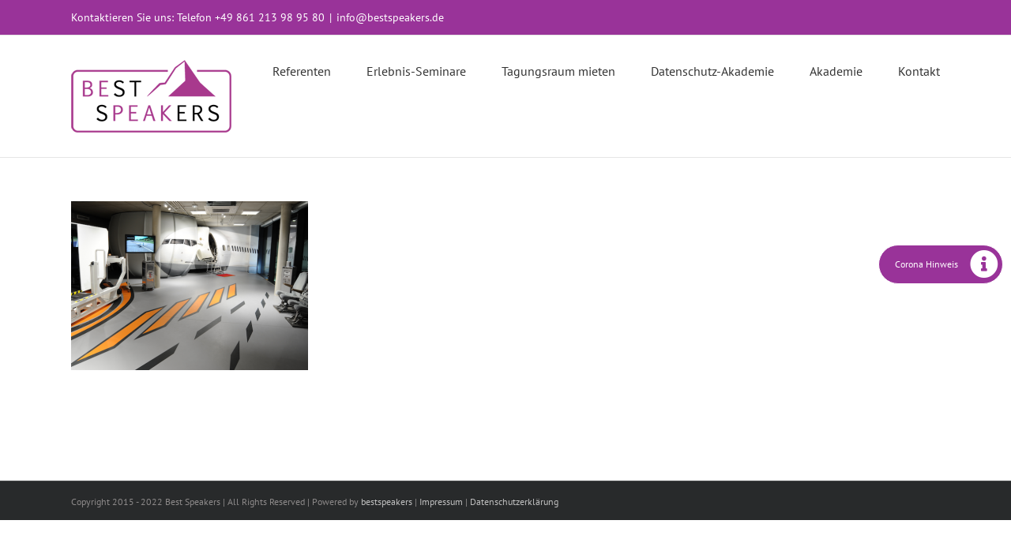

--- FILE ---
content_type: text/css
request_url: https://www.bestspeakers.de/wp-content/plugins/covid-19-float-button/css/style.css?ver=6.9
body_size: 182
content:
#cfb-button {
    position: fixed;
    height: 50px;
    z-index: 99999;
    display: flex;
    justify-content: space-between;
    align-items: center;
    padding: 20px 5px 20px 20px;
    font-size: 12px;
    line-height: 12px;
    border-radius: 30px 30px 30px 30px;
    -moz-border-radius: 30px 30px 30px 30px;
    -webkit-border-radius: 30px 30px 30px 30px;
    border: 1px solid #FFF;
    text-decoration: none;
    cursor: pointer;
    -webkit-transition: all 0.5s ease-in-out;
    -moz-transition: all 0.5s ease-in-out;
    -ms-transition: all 0.5s ease-in-out;
    -o-transition: all 0.5s ease-in-out;
    transition: all 0.5s ease-in-out;
}
#cfb-button:hover {
    filter: brightness(90%);
    padding: 20px 5px 20px 30px;
}
#cfb-button i {
    margin-left: 15px;
}